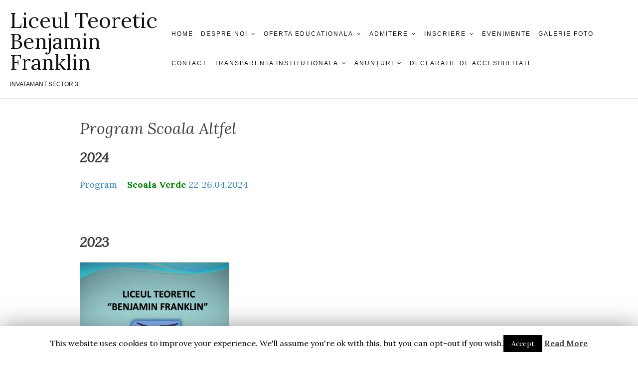

--- FILE ---
content_type: text/html; charset=UTF-8
request_url: https://liceulfranklin.invatamantsector3.ro/program-scoala-altfel/
body_size: 38349
content:
<!DOCTYPE html>
<html lang="ro-RO">
<head>
<meta charset="UTF-8">
<meta name="viewport" content="width=device-width, initial-scale=1">
<link rel="profile" href="https://gmpg.org/xfn/11">

<title>Program Scoala Altfel &#8211; Liceul Teoretic Benjamin Franklin</title>
<meta name='robots' content='max-image-preview:large' />
<link rel='dns-prefetch' href='//fonts.googleapis.com' />
<link rel='dns-prefetch' href='//s.w.org' />
<link rel="alternate" type="application/rss+xml" title="Liceul Teoretic Benjamin Franklin &raquo; Flux" href="https://liceulfranklin.invatamantsector3.ro/feed/" />
		<script type="text/javascript">
			window._wpemojiSettings = {"baseUrl":"https:\/\/s.w.org\/images\/core\/emoji\/13.1.0\/72x72\/","ext":".png","svgUrl":"https:\/\/s.w.org\/images\/core\/emoji\/13.1.0\/svg\/","svgExt":".svg","source":{"concatemoji":"https:\/\/liceulfranklin.invatamantsector3.ro\/wp-includes\/js\/wp-emoji-release.min.js?ver=5.8.12"}};
			!function(e,a,t){var n,r,o,i=a.createElement("canvas"),p=i.getContext&&i.getContext("2d");function s(e,t){var a=String.fromCharCode;p.clearRect(0,0,i.width,i.height),p.fillText(a.apply(this,e),0,0);e=i.toDataURL();return p.clearRect(0,0,i.width,i.height),p.fillText(a.apply(this,t),0,0),e===i.toDataURL()}function c(e){var t=a.createElement("script");t.src=e,t.defer=t.type="text/javascript",a.getElementsByTagName("head")[0].appendChild(t)}for(o=Array("flag","emoji"),t.supports={everything:!0,everythingExceptFlag:!0},r=0;r<o.length;r++)t.supports[o[r]]=function(e){if(!p||!p.fillText)return!1;switch(p.textBaseline="top",p.font="600 32px Arial",e){case"flag":return s([127987,65039,8205,9895,65039],[127987,65039,8203,9895,65039])?!1:!s([55356,56826,55356,56819],[55356,56826,8203,55356,56819])&&!s([55356,57332,56128,56423,56128,56418,56128,56421,56128,56430,56128,56423,56128,56447],[55356,57332,8203,56128,56423,8203,56128,56418,8203,56128,56421,8203,56128,56430,8203,56128,56423,8203,56128,56447]);case"emoji":return!s([10084,65039,8205,55357,56613],[10084,65039,8203,55357,56613])}return!1}(o[r]),t.supports.everything=t.supports.everything&&t.supports[o[r]],"flag"!==o[r]&&(t.supports.everythingExceptFlag=t.supports.everythingExceptFlag&&t.supports[o[r]]);t.supports.everythingExceptFlag=t.supports.everythingExceptFlag&&!t.supports.flag,t.DOMReady=!1,t.readyCallback=function(){t.DOMReady=!0},t.supports.everything||(n=function(){t.readyCallback()},a.addEventListener?(a.addEventListener("DOMContentLoaded",n,!1),e.addEventListener("load",n,!1)):(e.attachEvent("onload",n),a.attachEvent("onreadystatechange",function(){"complete"===a.readyState&&t.readyCallback()})),(n=t.source||{}).concatemoji?c(n.concatemoji):n.wpemoji&&n.twemoji&&(c(n.twemoji),c(n.wpemoji)))}(window,document,window._wpemojiSettings);
		</script>
		<style type="text/css">
img.wp-smiley,
img.emoji {
	display: inline !important;
	border: none !important;
	box-shadow: none !important;
	height: 1em !important;
	width: 1em !important;
	margin: 0 .07em !important;
	vertical-align: -0.1em !important;
	background: none !important;
	padding: 0 !important;
}
</style>
	<link rel='stylesheet' id='mo_openid_admin_settings_style-css'  href='https://liceulfranklin.invatamantsector3.ro/wp-content/plugins/miniorange-login-openid/includes/css/mo_openid_style.css?version=7.2.7&#038;ver=5.8.12' type='text/css' media='all' />
<link rel='stylesheet' id='mo_openid_admin_settings_phone_style-css'  href='https://liceulfranklin.invatamantsector3.ro/wp-content/plugins/miniorange-login-openid/includes/css/phone.css?ver=5.8.12' type='text/css' media='all' />
<link rel='stylesheet' id='mo-wp-bootstrap-social-css'  href='https://liceulfranklin.invatamantsector3.ro/wp-content/plugins/miniorange-login-openid/includes/css/bootstrap-social.css?ver=5.8.12' type='text/css' media='all' />
<link rel='stylesheet' id='mo-wp-bootstrap-main-css'  href='https://liceulfranklin.invatamantsector3.ro/wp-content/plugins/miniorange-login-openid/includes/css/bootstrap.min-preview.css?ver=5.8.12' type='text/css' media='all' />
<link rel='stylesheet' id='mo-wp-font-awesome-css'  href='https://liceulfranklin.invatamantsector3.ro/wp-content/plugins/miniorange-login-openid/includes/css/font-awesome.min.css?version=4.8&#038;ver=5.8.12' type='text/css' media='all' />
<link rel='stylesheet' id='bootstrap_style_ass-css'  href='https://liceulfranklin.invatamantsector3.ro/wp-content/plugins/miniorange-login-openid/includes/css/mo_openid_bootstrap-tour-standalone.css?version=5.1.4&#038;ver=5.8.12' type='text/css' media='all' />
<link rel='stylesheet' id='wp-block-library-css'  href='https://liceulfranklin.invatamantsector3.ro/wp-includes/css/dist/block-library/style.min.css?ver=5.8.12' type='text/css' media='all' />
<link rel='stylesheet' id='contact-form-7-css'  href='https://liceulfranklin.invatamantsector3.ro/wp-content/plugins/contact-form-7/includes/css/styles.css?ver=5.1.6' type='text/css' media='all' />
<link rel='stylesheet' id='cookie-law-info-css'  href='https://liceulfranklin.invatamantsector3.ro/wp-content/plugins/cookie-law-info/public/css/cookie-law-info-public.css?ver=1.8.2' type='text/css' media='all' />
<link rel='stylesheet' id='cookie-law-info-gdpr-css'  href='https://liceulfranklin.invatamantsector3.ro/wp-content/plugins/cookie-law-info/public/css/cookie-law-info-gdpr.css?ver=1.8.2' type='text/css' media='all' />
<link rel='stylesheet' id='wpdm-font-awesome-css'  href='https://liceulfranklin.invatamantsector3.ro/wp-content/plugins/download-manager/assets/fontawesome/css/all.min.css?ver=5.8.12' type='text/css' media='all' />
<link rel='stylesheet' id='wpdm-front-bootstrap-css'  href='https://liceulfranklin.invatamantsector3.ro/wp-content/plugins/download-manager/assets/bootstrap/css/bootstrap.min.css?ver=5.8.12' type='text/css' media='all' />
<link rel='stylesheet' id='wpdm-front-css'  href='https://liceulfranklin.invatamantsector3.ro/wp-content/plugins/download-manager/assets/css/front.css?ver=5.8.12' type='text/css' media='all' />
<link rel='stylesheet' id='rs-plugin-settings-css'  href='https://liceulfranklin.invatamantsector3.ro/wp-content/plugins/revslider/public/assets/css/settings.css?ver=5.2.6' type='text/css' media='all' />
<style id='rs-plugin-settings-inline-css' type='text/css'>
.tp-caption a{color:#ff7302;text-shadow:none;-webkit-transition:all 0.2s ease-out;-moz-transition:all 0.2s ease-out;-o-transition:all 0.2s ease-out;-ms-transition:all 0.2s ease-out}.tp-caption a:hover{color:#ffa902}.tp-caption a{color:#ff7302;text-shadow:none;-webkit-transition:all 0.2s ease-out;-moz-transition:all 0.2s ease-out;-o-transition:all 0.2s ease-out;-ms-transition:all 0.2s ease-out}.tp-caption a:hover{color:#ffa902}.tp-caption a{color:#ff7302;text-shadow:none;-webkit-transition:all 0.2s ease-out;-moz-transition:all 0.2s ease-out;-o-transition:all 0.2s ease-out;-ms-transition:all 0.2s ease-out}.tp-caption a:hover{color:#ffa902}.tp-caption a{color:#ff7302;text-shadow:none;-webkit-transition:all 0.2s ease-out;-moz-transition:all 0.2s ease-out;-o-transition:all 0.2s ease-out;-ms-transition:all 0.2s ease-out}.tp-caption a:hover{color:#ffa902}
</style>
<link rel='stylesheet' id='foundation-lite-style-css'  href='https://liceulfranklin.invatamantsector3.ro/wp-content/themes/foundation-lite/style.css?ver=5.8.12' type='text/css' media='all' />
<link rel='stylesheet' id='foundation-lite-fonts-css'  href='https://fonts.googleapis.com/css?family=Open%2BSans%3A300%2C400%2C600%2C700%7CLora%3A400%2C400i%2C700&#038;subset=latin%2Clatin-ext' type='text/css' media='all' />
<link rel='stylesheet' id='genericons-neue-css'  href='https://liceulfranklin.invatamantsector3.ro/wp-content/themes/foundation-lite/assets/fonts/genericons/Genericons-Neue.css?ver=20151215' type='text/css' media='all' />
<link rel='stylesheet' id='font-awesome-css'  href='https://liceulfranklin.invatamantsector3.ro/wp-content/plugins/elementor/assets/lib/font-awesome/css/font-awesome.min.css?ver=4.7.0' type='text/css' media='all' />
<link rel='stylesheet' id='tablepress-default-css'  href='https://liceulfranklin.invatamantsector3.ro/wp-content/plugins/tablepress/css/default.min.css?ver=1.10' type='text/css' media='all' />
<link rel='stylesheet' id='js_composer_custom_css-css'  href='https://liceulfranklin.invatamantsector3.ro/wp-content/uploads/sites/67/js_composer/custom.css?ver=4.3.5' type='text/css' media='screen' />
<script type='text/javascript' src='https://liceulfranklin.invatamantsector3.ro/wp-includes/js/jquery/jquery.js?ver=3.6.0' id='jquery-core-js'></script>
<script type='text/javascript' src='https://liceulfranklin.invatamantsector3.ro/wp-includes/js/jquery/jquery-migrate.min.js?ver=3.3.2' id='jquery-migrate-js'></script>
<script type='text/javascript' src='https://liceulfranklin.invatamantsector3.ro/wp-content/plugins/miniorange-login-openid/includes/js/jquery.cookie.min.js?ver=5.8.12' id='js-cookie-script-js'></script>
<script type='text/javascript' src='https://liceulfranklin.invatamantsector3.ro/wp-content/plugins/miniorange-login-openid/includes/js/social_login.js?ver=5.8.12' id='mo-social-login-script-js'></script>
<script type='text/javascript' id='cookie-law-info-js-extra'>
/* <![CDATA[ */
var Cli_Data = {"nn_cookie_ids":[],"cookielist":[]};
var log_object = {"ajax_url":"https:\/\/liceulfranklin.invatamantsector3.ro\/wp-admin\/admin-ajax.php"};
/* ]]> */
</script>
<script type='text/javascript' src='https://liceulfranklin.invatamantsector3.ro/wp-content/plugins/cookie-law-info/public/js/cookie-law-info-public.js?ver=1.8.2' id='cookie-law-info-js'></script>
<script type='text/javascript' src='https://liceulfranklin.invatamantsector3.ro/wp-content/plugins/download-manager/assets/bootstrap/js/bootstrap.bundle.min.js?ver=5.8.12' id='wpdm-front-bootstrap-js'></script>
<script type='text/javascript' id='frontjs-js-extra'>
/* <![CDATA[ */
var wpdm_url = {"home":"https:\/\/liceulfranklin.invatamantsector3.ro\/","site":"https:\/\/liceulfranklin.invatamantsector3.ro\/","ajax":"https:\/\/liceulfranklin.invatamantsector3.ro\/wp-admin\/admin-ajax.php"};
var wpdm_asset = {"spinner":"<i class=\"fas fa-sun fa-spin\"><\/i>"};
/* ]]> */
</script>
<script type='text/javascript' src='https://liceulfranklin.invatamantsector3.ro/wp-content/plugins/download-manager/assets/js/front.js?ver=3.1.14' id='frontjs-js'></script>
<script type='text/javascript' src='https://liceulfranklin.invatamantsector3.ro/wp-content/plugins/download-manager/assets/js/chosen.jquery.min.js?ver=5.8.12' id='jquery-choosen-js'></script>
<script type='text/javascript' src='https://liceulfranklin.invatamantsector3.ro/wp-content/plugins/revslider/public/assets/js/jquery.themepunch.tools.min.js?ver=5.2.6' id='tp-tools-js'></script>
<script type='text/javascript' src='https://liceulfranklin.invatamantsector3.ro/wp-content/plugins/revslider/public/assets/js/jquery.themepunch.revolution.min.js?ver=5.2.6' id='revmin-js'></script>
<link rel="https://api.w.org/" href="https://liceulfranklin.invatamantsector3.ro/wp-json/" /><link rel="alternate" type="application/json" href="https://liceulfranklin.invatamantsector3.ro/wp-json/wp/v2/pages/3785" /><link rel="EditURI" type="application/rsd+xml" title="RSD" href="https://liceulfranklin.invatamantsector3.ro/xmlrpc.php?rsd" />
<link rel="wlwmanifest" type="application/wlwmanifest+xml" href="https://liceulfranklin.invatamantsector3.ro/wp-includes/wlwmanifest.xml" /> 
<meta name="generator" content="WordPress 5.8.12" />
<link rel="canonical" href="https://liceulfranklin.invatamantsector3.ro/program-scoala-altfel/" />
<link rel='shortlink' href='https://liceulfranklin.invatamantsector3.ro/?p=3785' />
<link rel="alternate" type="application/json+oembed" href="https://liceulfranklin.invatamantsector3.ro/wp-json/oembed/1.0/embed?url=https%3A%2F%2Fliceulfranklin.invatamantsector3.ro%2Fprogram-scoala-altfel%2F" />
<link rel="alternate" type="text/xml+oembed" href="https://liceulfranklin.invatamantsector3.ro/wp-json/oembed/1.0/embed?url=https%3A%2F%2Fliceulfranklin.invatamantsector3.ro%2Fprogram-scoala-altfel%2F&#038;format=xml" />

        <script>
            var wpdm_site_url = 'https://liceulfranklin.invatamantsector3.ro/';
            var wpdm_home_url = 'https://liceulfranklin.invatamantsector3.ro/';
            var ajax_url = 'https://liceulfranklin.invatamantsector3.ro/wp-admin/admin-ajax.php';
            var wpdm_ajax_url = 'https://liceulfranklin.invatamantsector3.ro/wp-admin/admin-ajax.php';
            var wpdm_ajax_popup = '0';
        </script>
        <style>
            .wpdm-download-link.btn.btn-primary.{
                border-radius: 4px;
            }
        </style>


        <!-- <meta name="NextGEN" version="3.2.23" /> -->
<meta name="generator" content="Powered by Visual Composer - drag and drop page builder for WordPress."/>
<!--[if IE 8]><link rel="stylesheet" type="text/css" href="https://liceulfranklin.invatamantsector3.ro/wp-content/plugins/js_composer/assets/css/vc-ie8.css" media="screen"><![endif]-->		<script type="text/javascript">
			var cli_flush_cache=2;
		</script>
		<meta name="generator" content="Powered by Slider Revolution 5.2.6 - responsive, Mobile-Friendly Slider Plugin for WordPress with comfortable drag and drop interface." />
<meta name="generator" content="WordPress Download Manager 3.1.14" />
            <style>
                                @import url('https://fonts.googleapis.com/css?family=Rubik:400,500');
                


                .w3eden .fetfont,
                .w3eden .btn,
                .w3eden .btn.wpdm-front h3.title,
                .w3eden .wpdm-social-lock-box .IN-widget a span:last-child,
                .w3eden #xfilelist .panel-heading,
                .w3eden .wpdm-frontend-tabs a,
                .w3eden .alert:before,
                .w3eden .panel .panel-heading,
                .w3eden .discount-msg,
                .w3eden .panel.dashboard-panel h3,
                .w3eden #wpdm-dashboard-sidebar .list-group-item,
                .w3eden #package-description .wp-switch-editor,
                .w3eden .w3eden.author-dashbboard .nav.nav-tabs li a,
                .w3eden .wpdm_cart thead th,
                .w3eden #csp .list-group-item,
                .w3eden .modal-title {
                    font-family: Rubik, -apple-system, BlinkMacSystemFont, "Segoe UI", Roboto, Helvetica, Arial, sans-serif, "Apple Color Emoji", "Segoe UI Emoji", "Segoe UI Symbol";
                    text-transform: uppercase;
                    font-weight: 500;
                }
                .w3eden #csp .list-group-item{
                    text-transform: unset;
                }
            </style>
                    <style>

            :root{
                --color-primary: #4a8eff;
                --color-primary-rgb: 74, 142, 255;
                --color-primary-hover: #4a8eff;
                --color-primary-active: #4a8eff;
                --color-secondary: #4a8eff;
                --color-secondary-rgb: 74, 142, 255;
                --color-secondary-hover: #4a8eff;
                --color-secondary-active: #4a8eff;
                --color-success: #18ce0f;
                --color-success-rgb: 24, 206, 15;
                --color-success-hover: #4a8eff;
                --color-success-active: #4a8eff;
                --color-info: #2CA8FF;
                --color-info-rgb: 44, 168, 255;
                --color-info-hover: #2CA8FF;
                --color-info-active: #2CA8FF;
                --color-warning: #f29e0f;
                --color-warning-rgb: 242, 158, 15;
                --color-warning-hover: orange;
                --color-warning-active: orange;
                --color-danger: #ff5062;
                --color-danger-rgb: 255, 80, 98;
                --color-danger-hover: #ff5062;
                --color-danger-active: #ff5062;
                --color-green: #30b570;
                --color-blue: #0073ff;
                --color-purple: #8557D3;
                --color-red: #ff5062;
                --color-muted: rgba(69, 89, 122, 0.6);
                --wpdm-font: Rubik, -apple-system, BlinkMacSystemFont, "Segoe UI", Roboto, Helvetica, Arial, sans-serif, "Apple Color Emoji", "Segoe UI Emoji", "Segoe UI Symbol";
            }
            .wpdm-download-link.btn.btn-primary{
                border-radius: 4px;
            }


        </style>
        </head>

<body data-rsssl=1 class="page-template-default page page-id-3785 full-width wpb-js-composer js-comp-ver-4.3.5 vc_responsive elementor-default elementor-kit-3548">
<div id="page" class="site">
	<a class="skip-link screen-reader-text" href="#content">Skip to content</a>

	<header id="masthead" class="site-header" role="banner">
		<div class="header-wrap">
			<div class="site-branding">
				<h1 class="site-title"><a href="https://liceulfranklin.invatamantsector3.ro/" rel="home">Liceul Teoretic Benjamin Franklin</a></h1>

									<h2 class="site-description">INVATAMANT SECTOR 3</h2>
							</div><!-- .site-branding -->

			<div class="nav-wrap">
				<nav id="site-navigation" class="main-navigation" role="navigation">
					<button class="menu-toggle" aria-controls="primary-menu" aria-expanded="false">Menu</button>
					<div class="menu-meniu-container"><ul id="primary-menu" class="menu"><li id="menu-item-3165" class="menu-item menu-item-type-custom menu-item-object-custom menu-item-home menu-item-3165"><a href="https://liceulfranklin.invatamantsector3.ro/">Home</a></li>
<li id="menu-item-3020" class="menu-item menu-item-type-post_type menu-item-object-page menu-item-has-children menu-item-3020"><a href="https://liceulfranklin.invatamantsector3.ro/despre-noi-2/">DESPRE NOI</a>
<ul class="sub-menu">
	<li id="menu-item-3021" class="menu-item menu-item-type-post_type menu-item-object-page menu-item-3021"><a href="https://liceulfranklin.invatamantsector3.ro/despre-noi-2/istoric/">Istoric</a></li>
	<li id="menu-item-3026" class="menu-item menu-item-type-post_type menu-item-object-page menu-item-has-children menu-item-3026"><a href="https://liceulfranklin.invatamantsector3.ro/despre-noi-2/profesori/">Cadre didactice</a>
	<ul class="sub-menu">
		<li id="menu-item-3120" class="menu-item menu-item-type-post_type menu-item-object-page menu-item-3120"><a href="https://liceulfranklin.invatamantsector3.ro/despre-noi-2/profesori/declaratii-de-avere-si-interese/">Declaratii de avere si interese</a></li>
	</ul>
</li>
	<li id="menu-item-3063" class="menu-item menu-item-type-post_type menu-item-object-page menu-item-3063"><a href="https://liceulfranklin.invatamantsector3.ro/despre-noi-2/dotari/">Dotari</a></li>
	<li id="menu-item-3661" class="menu-item menu-item-type-post_type menu-item-object-page menu-item-3661"><a href="https://liceulfranklin.invatamantsector3.ro/despre-noi-2/situatie-vaccinari/">Situatie vaccinari</a></li>
	<li id="menu-item-3835" class="menu-item menu-item-type-post_type menu-item-object-page menu-item-3835"><a href="https://liceulfranklin.invatamantsector3.ro/protectia-datelor-cu-caracter-personal/">Protectia Datelor cu Caracter Personal</a></li>
</ul>
</li>
<li id="menu-item-3025" class="menu-item menu-item-type-post_type menu-item-object-page menu-item-has-children menu-item-3025"><a href="https://liceulfranklin.invatamantsector3.ro/oferta-educationala-2/">OFERTA EDUCATIONALA</a>
<ul class="sub-menu">
	<li id="menu-item-3092" class="menu-item menu-item-type-custom menu-item-object-custom menu-item-has-children menu-item-3092"><a href="#">Profil</a>
	<ul class="sub-menu">
		<li id="menu-item-3033" class="menu-item menu-item-type-post_type menu-item-object-page menu-item-3033"><a href="https://liceulfranklin.invatamantsector3.ro/oferta-educationala-2/oferta-liceu/">Oferta liceu</a></li>
		<li id="menu-item-3194" class="menu-item menu-item-type-custom menu-item-object-custom menu-item-3194"><a href="https://liceulfranklin.invatamantsector3.ro/wp-content/uploads/sites/67/2018/11/Oferta-curriculară-2018-2019.pdf">Oferta curriculară 2018 -2019</a></li>
	</ul>
</li>
	<li id="menu-item-3032" class="menu-item menu-item-type-post_type menu-item-object-page menu-item-has-children menu-item-3032"><a href="https://liceulfranklin.invatamantsector3.ro/oferta-educationala-2/proiecte-si-programe-educative/">Proiecte si programe educative</a>
	<ul class="sub-menu">
		<li id="menu-item-3822" class="menu-item menu-item-type-post_type menu-item-object-page menu-item-3822"><a href="https://liceulfranklin.invatamantsector3.ro/revista-liceului/">Revista Liceului</a></li>
	</ul>
</li>
</ul>
</li>
<li id="menu-item-3016" class="menu-item menu-item-type-post_type menu-item-object-page menu-item-has-children menu-item-3016"><a href="https://liceulfranklin.invatamantsector3.ro/admitere-2/">ADMITERE</a>
<ul class="sub-menu">
	<li id="menu-item-3867" class="menu-item menu-item-type-post_type menu-item-object-page menu-item-3867"><a href="https://liceulfranklin.invatamantsector3.ro/admitere-clasa-a-ix-a-2025/">Admitere clasa a IX-a, iulie 2025</a></li>
	<li id="menu-item-3862" class="menu-item menu-item-type-post_type menu-item-object-page menu-item-3862"><a href="https://liceulfranklin.invatamantsector3.ro/bacalaureat-2024/">Bacalaureat 2024</a></li>
	<li id="menu-item-3850" class="menu-item menu-item-type-post_type menu-item-object-page menu-item-3850"><a href="https://liceulfranklin.invatamantsector3.ro/vocational-sportiv-2024-2025/">Vocational sportiv 2024 – 2025</a></li>
	<li id="menu-item-3827" class="menu-item menu-item-type-post_type menu-item-object-page menu-item-3827"><a href="https://liceulfranklin.invatamantsector3.ro/admitere-clasa-a-ixa-2023-2024-programul-de-inscrieri/">Admitere clasa a IXa 2023-2024 programul de inscrieri</a></li>
	<li id="menu-item-3807" class="menu-item menu-item-type-post_type menu-item-object-page menu-item-3807"><a href="https://liceulfranklin.invatamantsector3.ro/admitere-vocational-sportiv-2023-2023/">Vocational Sportiv Anul 2023-2024</a></li>
	<li id="menu-item-3783" class="menu-item menu-item-type-post_type menu-item-object-page menu-item-3783"><a href="https://liceulfranklin.invatamantsector3.ro/admitere-clasa-a-ix-a-iulie-2022/">Admitere clasa a IX a iulie 2022</a></li>
	<li id="menu-item-3778" class="menu-item menu-item-type-post_type menu-item-object-page menu-item-3778"><a href="https://liceulfranklin.invatamantsector3.ro/vocational-sportiv-anul-2022-2023/">Vocational sportiv anul 2022 – 2023</a></li>
	<li id="menu-item-3583" class="menu-item menu-item-type-post_type menu-item-object-page menu-item-3583"><a href="https://liceulfranklin.invatamantsector3.ro/vocaltional-sportiv-anul-2021-2022/">Vocational sportiv anul 2021-2022</a></li>
	<li id="menu-item-3454" class="menu-item menu-item-type-post_type menu-item-object-page menu-item-3454"><a href="https://liceulfranklin.invatamantsector3.ro/vocational-anul-2020-2021/">Vocational anul 2020-2021</a></li>
	<li id="menu-item-3447" class="menu-item menu-item-type-post_type menu-item-object-page menu-item-3447"><a href="https://liceulfranklin.invatamantsector3.ro/bacalaureat/">Bacalaureat</a></li>
	<li id="menu-item-3229" class="menu-item menu-item-type-post_type menu-item-object-page menu-item-3229"><a href="https://liceulfranklin.invatamantsector3.ro/probe-de-aptitudini-luna-mai-2019/">Probe de Aptitudini luna Mai 2019</a></li>
	<li id="menu-item-3017" class="menu-item menu-item-type-post_type menu-item-object-page menu-item-3017"><a href="https://liceulfranklin.invatamantsector3.ro/admitere-2/formulare-inscriere/">Formulare Inscriere</a></li>
	<li id="menu-item-3018" class="menu-item menu-item-type-post_type menu-item-object-page menu-item-3018"><a href="https://liceulfranklin.invatamantsector3.ro/admitere-2/procedura-inscriere/">Procedura Inscriere</a></li>
</ul>
</li>
<li id="menu-item-3109" class="menu-item menu-item-type-post_type menu-item-object-page menu-item-has-children menu-item-3109"><a href="https://liceulfranklin.invatamantsector3.ro/inscriere/">INSCRIERE</a>
<ul class="sub-menu">
	<li id="menu-item-3111" class="menu-item menu-item-type-post_type menu-item-object-page menu-item-3111"><a href="https://liceulfranklin.invatamantsector3.ro/inscriere/formulare-de-inscriere/">Formulare de inscriere</a></li>
	<li id="menu-item-3110" class="menu-item menu-item-type-post_type menu-item-object-page menu-item-3110"><a href="https://liceulfranklin.invatamantsector3.ro/inscriere/procedura-de-inscriere/">Procedura de inscriere</a></li>
</ul>
</li>
<li id="menu-item-3166" class="menu-item menu-item-type-taxonomy menu-item-object-category menu-item-3166"><a href="https://liceulfranklin.invatamantsector3.ro/category/evenimente/">Evenimente</a></li>
<li id="menu-item-3023" class="menu-item menu-item-type-post_type menu-item-object-page menu-item-3023"><a href="https://liceulfranklin.invatamantsector3.ro/galerie-foto/">GALERIE FOTO</a></li>
<li id="menu-item-3019" class="menu-item menu-item-type-post_type menu-item-object-page menu-item-3019"><a href="https://liceulfranklin.invatamantsector3.ro/contact-2/">CONTACT</a></li>
<li id="menu-item-3123" class="menu-item menu-item-type-custom menu-item-object-custom menu-item-has-children menu-item-3123"><a href="#">TRANSPARENTA INSTITUTIONALA</a>
<ul class="sub-menu">
	<li id="menu-item-3124" class="menu-item menu-item-type-custom menu-item-object-custom menu-item-has-children menu-item-3124"><a href="#">Financiar</a>
	<ul class="sub-menu">
		<li id="menu-item-3150" class="menu-item menu-item-type-post_type menu-item-object-page menu-item-3150"><a href="https://liceulfranklin.invatamantsector3.ro/buget/">Buget</a></li>
		<li id="menu-item-3149" class="menu-item menu-item-type-post_type menu-item-object-page menu-item-3149"><a href="https://liceulfranklin.invatamantsector3.ro/facturi/">Facturi</a></li>
	</ul>
</li>
	<li id="menu-item-3125" class="menu-item menu-item-type-custom menu-item-object-custom menu-item-has-children menu-item-3125"><a href="#">Achizitii</a>
	<ul class="sub-menu">
		<li id="menu-item-3148" class="menu-item menu-item-type-post_type menu-item-object-page menu-item-3148"><a href="https://liceulfranklin.invatamantsector3.ro/planul-anual-de-achizitii-publice/">PAAP</a></li>
		<li id="menu-item-3147" class="menu-item menu-item-type-post_type menu-item-object-page menu-item-3147"><a href="https://liceulfranklin.invatamantsector3.ro/achizitii/">Achizitii</a></li>
	</ul>
</li>
	<li id="menu-item-3126" class="menu-item menu-item-type-custom menu-item-object-custom menu-item-has-children menu-item-3126"><a href="#">Investitii</a>
	<ul class="sub-menu">
		<li id="menu-item-3146" class="menu-item menu-item-type-post_type menu-item-object-page menu-item-3146"><a href="https://liceulfranklin.invatamantsector3.ro/strategie/">Strategie</a></li>
		<li id="menu-item-3145" class="menu-item menu-item-type-post_type menu-item-object-page menu-item-3145"><a href="https://liceulfranklin.invatamantsector3.ro/obiective-de-investitii/">Obiective de investitii</a></li>
	</ul>
</li>
	<li id="menu-item-3127" class="menu-item menu-item-type-custom menu-item-object-custom menu-item-has-children menu-item-3127"><a href="#">Contracte</a>
	<ul class="sub-menu">
		<li id="menu-item-3144" class="menu-item menu-item-type-post_type menu-item-object-page menu-item-3144"><a href="https://liceulfranklin.invatamantsector3.ro/contracte/">Contracte</a></li>
		<li id="menu-item-3143" class="menu-item menu-item-type-post_type menu-item-object-page menu-item-3143"><a href="https://liceulfranklin.invatamantsector3.ro/protocoale/">Protocoale</a></li>
	</ul>
</li>
</ul>
</li>
<li id="menu-item-3311" class="menu-item menu-item-type-post_type menu-item-object-page current-menu-ancestor current_page_ancestor menu-item-has-children menu-item-3311"><a href="https://liceulfranklin.invatamantsector3.ro/anunturi/">Anunțuri</a>
<ul class="sub-menu">
	<li id="menu-item-3840" class="menu-item menu-item-type-post_type menu-item-object-page menu-item-3840"><a href="https://liceulfranklin.invatamantsector3.ro/burse/">BURSE</a></li>
	<li id="menu-item-3678" class="menu-item menu-item-type-post_type menu-item-object-page current-menu-ancestor current-menu-parent current_page_parent current_page_ancestor menu-item-has-children menu-item-3678"><a href="https://liceulfranklin.invatamantsector3.ro/activitati-scolare-si-extrascolare/">ACTIVITATI ȘCOLARE ȘI EXTRAȘCOLARE</a>
	<ul class="sub-menu">
		<li id="menu-item-3788" class="menu-item menu-item-type-post_type menu-item-object-page current-menu-item page_item page-item-3785 current_page_item menu-item-3788"><a href="https://liceulfranklin.invatamantsector3.ro/program-scoala-altfel/" aria-current="page">Program Scoala Altfel</a></li>
		<li id="menu-item-3677" class="menu-item menu-item-type-post_type menu-item-object-page menu-item-3677"><a href="https://liceulfranklin.invatamantsector3.ro/concurs-de-poezie-international/">CONCURS DE POEZIE INTERNATIONAL</a></li>
	</ul>
</li>
	<li id="menu-item-3347" class="menu-item menu-item-type-post_type menu-item-object-page menu-item-3347"><a href="https://liceulfranklin.invatamantsector3.ro/graficul-orelor-de-pregatire-suplimentara-pentru-bacalaureat-pentru-performanta-remediala-anul-scolar-2019-2020/">Graficul orelor de pregătire suplimentară, pentru bacalaureat / pentru performanță/ remedială Anul școlar 2019-2020</a></li>
	<li id="menu-item-3321" class="menu-item menu-item-type-post_type menu-item-object-page menu-item-3321"><a href="https://liceulfranklin.invatamantsector3.ro/concursuri/">Concursuri</a></li>
</ul>
</li>
<li id="menu-item-3876" class="menu-item menu-item-type-post_type menu-item-object-page menu-item-3876"><a href="https://liceulfranklin.invatamantsector3.ro/declaratie-de-accesibilitate/">Declaratie de Accesibilitate</a></li>
</ul></div>				</nav><!-- #site-navigation -->
			</div><!-- .nav-wrap -->
		</div><!-- .header-wrap -->

			</header><!-- #masthead -->

	<div id="content" class="site-content">


<div class="wrap">

	<div id="primary" class="content-area">
		<main id="main" class="site-main" role="main">

			
<article id="post-3785" class="post-wrap post-3785 page type-page status-publish hentry">
	
	<header class="entry-header">
		<h1 class="entry-title">Program Scoala Altfel</h1>	</header><!-- .entry-header -->

	<div class="entry-content">
		<h2><strong>2024</strong></h2>
<p><a href="https://liceulfranklin.invatamantsector3.ro/wp-content/uploads/sites/67/2024/04/PROGRAM-SCOALA-VERDE-22-26.04.2024.pdf">Program<span style="color: #000000;"> &#8211; </span></a><strong><a href="https://liceulfranklin.invatamantsector3.ro/wp-content/uploads/sites/67/2024/04/PROGRAM-SCOALA-VERDE-22-26.04.2024.pdf"><span style="color: #008000;">Scoala Verde</span></a></strong><a href="https://liceulfranklin.invatamantsector3.ro/wp-content/uploads/sites/67/2024/04/PROGRAM-SCOALA-VERDE-22-26.04.2024.pdf"> 22-26.04.2024</a></p>
<h2>&nbsp;</h2>
<h2><strong>2023</strong></h2>
<p><a href="https://liceulfranklin.invatamantsector3.ro/wp-content/uploads/sites/67/2023/03/Raport-final-Scoala-altfel..ppt"><img loading="lazy" class="alignnone size-medium wp-image-3793" src="https://liceulfranklin.invatamantsector3.ro/wp-content/uploads/sites/67/2023/03/Scoala-altfel-300x225.jpg" alt="" width="300" height="225" srcset="https://liceulfranklin.invatamantsector3.ro/wp-content/uploads/sites/67/2023/03/Scoala-altfel-300x225.jpg 300w, https://liceulfranklin.invatamantsector3.ro/wp-content/uploads/sites/67/2023/03/Scoala-altfel-768x575.jpg 768w, https://liceulfranklin.invatamantsector3.ro/wp-content/uploads/sites/67/2023/03/Scoala-altfel.jpg 1019w" sizes="(max-width: 300px) 100vw, 300px" /></a></p>
<p><a href="https://liceulfranklin.invatamantsector3.ro/wp-content/uploads/sites/67/2023/02/ORAR-SCOALA-ALTFEL-2023-clase.xls">Program Scoala Altfel</a></p>
	</div><!-- .entry-content -->

	</article><!-- #post-## -->

		</main><!-- #main -->
	</div><!-- #primary -->

	
</div><!-- .wrap -->


	</div><!-- #content -->

	</div><!-- #page -->

	<footer id="colophon" class="site-footer" role="contentinfo">
		
		<div class="site-info">
			<a href="https://wordpress.org/">Proudly powered by WordPress</a>.
			Foundation Theme by <a href="https://portwebdev.com/" rel="designer">PortWebDev</a>.		</div><!-- .site-info -->
	</footer><!-- #colophon -->

<!-- ngg_resource_manager_marker --><div id="cookie-law-info-bar"><span>This website uses cookies to improve your experience. We'll assume you're ok with this, but you can opt-out if you wish.<a  data-cli_action="accept" id="cookie_action_close_header"  class="medium cli-plugin-button cli-plugin-main-button cookie_action_close_header cli_action_button" style="display:inline-block; ">Accept</a> <a href='https://liceulfranklin.invatamantsector3.ro' id="CONSTANT_OPEN_URL" target="_blank"  class="cli-plugin-main-link"  style="display:inline-block;" >Read More</a></span></div><div id="cookie-law-info-again" style="display:none;"><span id="cookie_hdr_showagain">Privacy & Cookies Policy</span></div><div class="cli-modal" id="cliSettingsPopup" tabindex="-1" role="dialog" aria-labelledby="cliSettingsPopup" aria-hidden="true">
  <div class="cli-modal-dialog" role="document">
    <div class="cli-modal-content cli-bar-popup">
      <button type="button" class="cli-modal-close" id="cliModalClose">
        <svg class="" viewBox="0 0 24 24"><path d="M19 6.41l-1.41-1.41-5.59 5.59-5.59-5.59-1.41 1.41 5.59 5.59-5.59 5.59 1.41 1.41 5.59-5.59 5.59 5.59 1.41-1.41-5.59-5.59z"></path><path d="M0 0h24v24h-24z" fill="none"></path></svg>
      </button>
      <div class="cli-modal-body">
        <div class="cli-container-fluid cli-tab-container">
    <div class="cli-row">
        <div class="cli-col-12 cli-align-items-stretch cli-px-0">
            <div class="cli-privacy-overview">
                                                   
                <div class="cli-privacy-content">
                    <div class="cli-privacy-content-text"></div>
                </div>
                <a class="cli-privacy-readmore" data-readmore-text="Arată mai mult" data-readless-text="Arată mai puțin"></a>            </div>
        </div>  
        <div class="cli-col-12 cli-align-items-stretch cli-px-0 cli-tab-section-container">
            <div class="cli-tab-section cli-privacy-tab">
                <div class="cli-tab-header">
                    <a class="cli-nav-link cli-settings-mobile" >
                                            </a>
                </div>
                <div class="cli-tab-content">
                    <div class="cli-tab-pane cli-fade">
                        <p></p>
                    </div>
                </div>

            </div>
              
                            <div class="cli-tab-section">
                    <div class="cli-tab-header">
                        <a class="cli-nav-link cli-settings-mobile" data-target="necessary" data-toggle="cli-toggle-tab" >
                            Necesare 
                        </a>
                    
                    <span class="cli-necessary-caption">Întotdeauna activate</span>                     </div>
                    <div class="cli-tab-content">
                        <div class="cli-tab-pane cli-fade" data-id="necessary">
                            <p></p>
                        </div>
                    </div>
                </div>
              
                       
        </div>
    </div> 
</div> 
      </div>
    </div>
  </div>
</div>
<div class="cli-modal-backdrop cli-fade cli-settings-overlay"></div>
<div class="cli-modal-backdrop cli-fade cli-popupbar-overlay"></div>
<script type="text/javascript">
  /* <![CDATA[ */
  cli_cookiebar_settings='{"animate_speed_hide":"500","animate_speed_show":"500","background":"#FFF","border":"#b1a6a6c2","border_on":false,"button_1_button_colour":"#000","button_1_button_hover":"#000000","button_1_link_colour":"#fff","button_1_as_button":true,"button_1_new_win":false,"button_2_button_colour":"#333","button_2_button_hover":"#292929","button_2_link_colour":"#444","button_2_as_button":false,"button_2_hidebar":false,"button_3_button_colour":"#000","button_3_button_hover":"#000000","button_3_link_colour":"#fff","button_3_as_button":true,"button_3_new_win":false,"button_4_button_colour":"#000","button_4_button_hover":"#000000","button_4_link_colour":"#fff","button_4_as_button":true,"font_family":"inherit","header_fix":false,"notify_animate_hide":true,"notify_animate_show":false,"notify_div_id":"#cookie-law-info-bar","notify_position_horizontal":"right","notify_position_vertical":"bottom","scroll_close":false,"scroll_close_reload":false,"accept_close_reload":false,"reject_close_reload":false,"showagain_tab":true,"showagain_background":"#fff","showagain_border":"#000","showagain_div_id":"#cookie-law-info-again","showagain_x_position":"100px","text":"#000","show_once_yn":false,"show_once":"10000","logging_on":false,"as_popup":false,"popup_overlay":true,"bar_heading_text":"","cookie_bar_as":"banner","popup_showagain_position":"bottom-right","widget_position":"left"}';
  /* ]]> */
</script><script type='text/javascript' id='contact-form-7-js-extra'>
/* <![CDATA[ */
var wpcf7 = {"apiSettings":{"root":"https:\/\/liceulfranklin.invatamantsector3.ro\/wp-json\/contact-form-7\/v1","namespace":"contact-form-7\/v1"}};
/* ]]> */
</script>
<script type='text/javascript' src='https://liceulfranklin.invatamantsector3.ro/wp-content/plugins/contact-form-7/includes/js/scripts.js?ver=5.1.6' id='contact-form-7-js'></script>
<script type='text/javascript' src='https://liceulfranklin.invatamantsector3.ro/wp-includes/js/jquery/jquery.form.min.js?ver=4.3.0' id='jquery-form-js'></script>
<script type='text/javascript' src='https://liceulfranklin.invatamantsector3.ro/wp-content/themes/foundation-lite/assets/js/navigation.js?ver=20151215' id='foundation-lite-navigation-js'></script>
<script type='text/javascript' src='https://liceulfranklin.invatamantsector3.ro/wp-content/themes/foundation-lite/assets/js/foundation-lite.js?ver=20151215' id='foundation-lite-functions-js'></script>
<script type='text/javascript' src='https://liceulfranklin.invatamantsector3.ro/wp-content/themes/foundation-lite/assets/js/skip-link-focus-fix.js?ver=20151215' id='foundation-lite-skip-link-focus-fix-js'></script>
<script type='text/javascript' src='https://liceulfranklin.invatamantsector3.ro/wp-includes/js/wp-embed.min.js?ver=5.8.12' id='wp-embed-js'></script>

</body>
</html>
